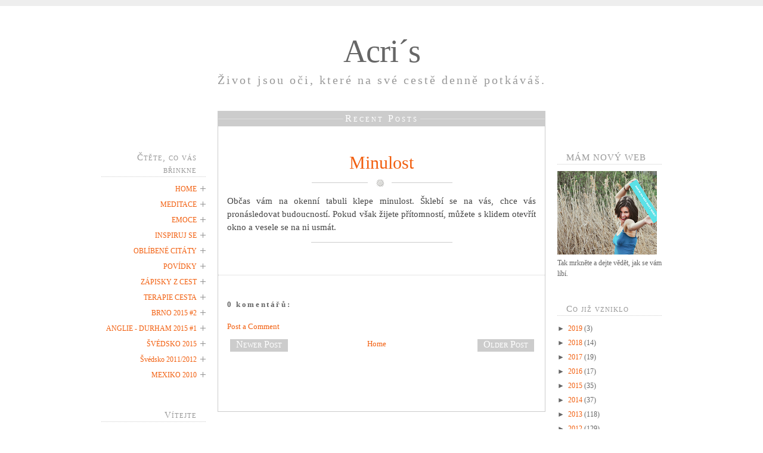

--- FILE ---
content_type: text/html; charset=UTF-8
request_url: https://acrislife.blogspot.com/2011/02/minulost.html
body_size: 10487
content:
<!DOCTYPE html>
<html dir='ltr' xmlns='http://www.w3.org/1999/xhtml' xmlns:b='http://www.google.com/2005/gml/b' xmlns:data='http://www.google.com/2005/gml/data' xmlns:expr='http://www.google.com/2005/gml/expr'>
<head>
<link href='https://www.blogger.com/static/v1/widgets/2944754296-widget_css_bundle.css' rel='stylesheet' type='text/css'/>
<meta content='text/html; charset=UTF-8' http-equiv='Content-Type'/>
<meta content='blogger' name='generator'/>
<link href='https://acrislife.blogspot.com/favicon.ico' rel='icon' type='image/x-icon'/>
<link href='http://acrislife.blogspot.com/2011/02/minulost.html' rel='canonical'/>
<link rel="alternate" type="application/atom+xml" title="Acri&#180;s - Atom" href="https://acrislife.blogspot.com/feeds/posts/default" />
<link rel="alternate" type="application/rss+xml" title="Acri&#180;s - RSS" href="https://acrislife.blogspot.com/feeds/posts/default?alt=rss" />
<link rel="service.post" type="application/atom+xml" title="Acri&#180;s - Atom" href="https://www.blogger.com/feeds/1183032941721327055/posts/default" />

<link rel="alternate" type="application/atom+xml" title="Acri&#180;s - Atom" href="https://acrislife.blogspot.com/feeds/7135999361904368167/comments/default" />
<!--Can't find substitution for tag [blog.ieCssRetrofitLinks]-->
<meta content='http://acrislife.blogspot.com/2011/02/minulost.html' property='og:url'/>
<meta content='Minulost' property='og:title'/>
<meta content='Občas vám na okenní tabuli klepe minulost. Šklebí se na vás, chce vás pronásledovat budoucností. Pokud však žijete přítomností, můžete s kli...' property='og:description'/>
<title>Acri&#180;s: Minulost</title>
<style id='page-skin-1' type='text/css'><!--
/*
-----------------------------------------------
Blogger Template Style
Name:     Extreme Georgia
Author:   Klodian
URL:      www.deluxetemplates.net
Date:     July 2009
License:  This free Blogger template is licensed under the Creative Commons Attribution 3.0 License, which permits both personal and commercial use.
However, to satisfy the 'attribution' clause of the license, you are required to keep the footer links intact which provides due credit to its authors. For more specific details about the license, you may visit the URL below:
http://creativecommons.org/licenses/by/3.0/
----------------------------------------------- */
#navbar-iframe {
display: none !important;
}
/* Variable definitions
====================
<Variable name="bgcolor" description="Page Background Color"
type="color" default="#fff">
<Variable name="textcolor" description="Text Color"
type="color" default="#333">
<Variable name="linkcolor" description="Link Color"
type="color" default="#58a">
<Variable name="pagetitlecolor" description="Blog Title Color"
type="color" default="#666">
<Variable name="descriptioncolor" description="Blog Description Color"
type="color" default="#999">
<Variable name="titlecolor" description="Post Title Color"
type="color" default="#c60">
<Variable name="bordercolor" description="Border Color"
type="color" default="#ccc">
<Variable name="sidebarcolor" description="Sidebar Title Color"
type="color" default="#999">
<Variable name="sidebartextcolor" description="Sidebar Text Color"
type="color" default="#666">
<Variable name="visitedlinkcolor" description="Visited Link Color"
type="color" default="#999">
<Variable name="bodyfont" description="Text Font"
type="font" default="normal normal 100% Georgia, Serif">
<Variable name="headerfont" description="Sidebar Title Font"
type="font"
default="normal normal 78% 'Trebuchet MS',Trebuchet,Arial,Verdana,Sans-serif">
<Variable name="pagetitlefont" description="Blog Title Font"
type="font"
default="normal normal 200% Georgia, Serif">
<Variable name="descriptionfont" description="Blog Description Font"
type="font"
default="normal normal 78% 'Trebuchet MS', Trebuchet, Arial, Verdana, Sans-serif">
<Variable name="postfooterfont" description="Post Footer Font"
type="font"
default="normal normal 78% 'Trebuchet MS', Trebuchet, Arial, Verdana, Sans-serif">
<Variable name="startSide" description="Side where text starts in blog language"
type="automatic" default="left">
<Variable name="endSide" description="Side where text ends in blog language"
type="automatic" default="right">
*/
/* Use this with templates/template-twocol.html */
body {
-moz-background-clip:border;
-moz-background-inline-policy:continuous;
-moz-background-origin:padding;
background:#FFFFFF none repeat scroll 0 0;
border-top:10px solid #EEEEEE;
color:#444444;
font-family:georgia,verdana,arial;
font-size:small;
font-size-adjust:none;
font-stretch:normal;
font-style:normal;
font-variant:normal;
font-weight:normal;
line-height:20px;
margin:0;
text-align:center;
}
a:link {
color:#F25F0F;
text-decoration:none;
}
a:visited {
color:#F25F0F;
text-decoration:none;
}
a:hover {
border-bottom:1px dotted;
color:#444444;
text-decoration:none;
}
a img {
border-width:0;
}
#header-wrapper {
margin:20px auto 25px;
width:960px;
}
#header-inner {
background-position:center center;
margin-left:auto;
margin-right:auto;
}
#header {
color:#666666;
margin:5px;
text-align:center;
}
#header h1 {
font-family:Georgia,Serif;
font-size:54px;
font-size-adjust:none;
font-stretch:normal;
font-style:normal;
font-variant:normal;
font-weight:normal;
letter-spacing:-1px;
line-height:normal;
margin:5px 5px 0;
padding:15px 20px 6px;
text-transform:none;
}
#header a {
color:#666666;
text-decoration:none;
}
#header a:hover {
border:0 none;
color:#666666;
}
#header .description {
color:#999999;
font-family:georgia;
font-size:20px;
font-size-adjust:none;
font-stretch:normal;
font-style:normal;
font-variant:normal;
font-weight:normal;
letter-spacing:3px;
line-height:normal;
margin:0 5px 5px;
padding:0 20px 15px;
text-transform:none;
}
#header img {
margin-left:auto;
margin-right:auto;
}
#outer-wrapper {
font-family:Georgia,Serif;
font-size:100%;
font-size-adjust:none;
font-stretch:normal;
font-style:normal;
font-variant:normal;
font-weight:normal;
line-height:normal;
margin:0 auto;
padding:10px;
text-align:left;
width:960px;
}
#main-wrapper {
border:1px solid #CCCCCC;
float:left;
margin-bottom:20px;
overflow:hidden;
padding-bottom:17px;
width:548px;
word-wrap:break-word;
}
#sidebar-wrapper {
float:right;
font-size:12px;
overflow:hidden;
padding:45px 10px 0 20px;
width:175px;
word-wrap:break-word;
}
h2 {
border-bottom:1px dotted #CCCCCC;
color:#999999;
font-family:georgia;
font-size:15px;
font-size-adjust:none;
font-stretch:normal;
font-style:normal;
font-variant:small-caps;
font-weight:normal;
letter-spacing:1px;
line-height:1.4em;
margin:1.5em 0 0.75em;
padding-left:15px;
padding-right:15px;
text-transform:none;
}
h2.date-header {
border:medium none navajoWhite;
color:#999999;
font-family:georgia;
font-size:14px;
letter-spacing:3px;
margin:0 0 -15px;
padding:0;
text-align:center;
text-transform:none;
}
.post {
color:#444444;
font-size:1.15em;
line-height:165%;
margin-bottom:15px;
text-align:justify;
}
.post h3 {
color:#F25F0F;
font-family:georgia;
font-size:30px;
font-weight:normal;
line-height:1.4em;
margin:0 0 2px;
padding:0;
text-align:center;
}
.post h3 a, .post h3 a:visited, .post h3 strong {
color:#F25F0F;
display:block;
font-weight:normal;
text-decoration:none;
}
.post h3 strong, .post h3 a:hover {
border:medium none;
color:#333333;
padding:0 15px;
}
.post-body {
line-height:22px;
padding:0 15px;
}
.post-body blockquote {
color:#666666;
font-style:italic;
line-height:1.3em;
}
.post-footer {
-moz-background-clip:border;
-moz-background-inline-policy:continuous;
-moz-background-origin:padding;
background:transparent url(https://blogger.googleusercontent.com/img/b/R29vZ2xl/AVvXsEhuvo9sdLscnPL1cGU4sTcUd0cqE6FQJ0p_lpUjemGBYrnygdTqSbpB_2ovNQwI5BZ3-WYh0wS842I4wrYuyCYP5FQ9vavccO5zs6ncnbPgKIEOE9yxuOyrvTIza96xI9xRjzdistJTp3A/s400/metadata-bg.png) no-repeat scroll center top;
border-bottom:1px dotted #CCCCCC;
color:#999999;
font-family:georgia;
font-size:12px;
font-size-adjust:none;
font-stretch:normal;
font-style:normal;
font-variant:normal;
font-weight:normal;
letter-spacing:0.1em;
line-height:1.4em;
margin:0.75em 0;
padding:20px 15px 40px;
text-align:center;
text-transform:none;
}
.comment-link {
margin-left:0;
}
.post img {
border:0;
}
.post blockquote {
margin-bottom:1em;
margin-left:20px;
margin-right:20px;
}
.post blockquote p {
margin:0.75em 0;
}
.comment-author {
}
#comments h4 {
color:#666666;
font-weight:bold;
letter-spacing:0.2em;
line-height:1.4em;
margin:1em 0;
text-transform:none;
}
#comments-block {
line-height:1.6em;
margin:1em 0 1.5em;
}
#comments-block .comment-author {
-moz-background-clip:border;
-moz-background-inline-policy:continuous;
-moz-background-origin:padding;
background:#EEEEEE none repeat scroll 0 0;
border:1px solid #EEEEEE;
font-size:15px;
font-weight:bold;
margin-right:20px;
padding:5px;
}
#comments .blogger-comment-icon, .blogger-comment-icon {
-moz-background-clip:border;
-moz-background-inline-policy:continuous;
-moz-background-origin:padding;
background:#EEEEEE none repeat scroll 0 0;
border-color:#CCCCCC #CCCCCC #EEEEEE;
border-style:solid;
border-width:2px 1px 1px;
line-height:16px;
padding:5px;
}
#comments-block .comment-body {
border-left:1px solid #EEEEEE;
border-right:1px solid #EEEEEE;
margin-left:0;
margin-right:20px;
padding:7px;
}
#comments-block .comment-footer {
border-bottom:1px solid #EEEEEE;
border-left:1px solid #EEEEEE;
border-right:1px solid #EEEEEE;
font-size:11px;
line-height:1.4em;
margin:-0.25em 20px 2em 0;
padding:5px;
text-transform:none;
}
#comments-block .comment-body p {
margin:0 0 0.75em;
}
.deleted-comment {
color:gray;
font-style:italic;
}
#blog-pager-newer-link {
float:left;
}
#blog-pager-newer-link a {
-moz-background-clip:border;
-moz-background-inline-policy:continuous;
-moz-background-origin:padding;
background:#CCCCCC none repeat scroll 0 0;
color:#FFFFFF;
float:left;
font-size:1.2em;
font-variant:small-caps;
margin-left:20px;
margin-top:-3px;
padding:3px 10px;
}
#blog-pager-newer-link a:hover {
-moz-background-clip:border;
-moz-background-inline-policy:continuous;
-moz-background-origin:padding;
background:#333333 none repeat scroll 0 0;
border:medium none;
}
#blog-pager-older-link {
float:right;
}
#blog-pager-older-link a {
-moz-background-clip:border;
-moz-background-inline-policy:continuous;
-moz-background-origin:padding;
background:#CCCCCC none repeat scroll 0 0;
color:#FFFFFF;
float:left;
font-size:1.2em;
font-variant:small-caps;
margin-left:20px;
margin-top:-3px;
padding:3px 10px;
}
#blog-pager-older-link a:hover {
-moz-background-clip:border;
-moz-background-inline-policy:continuous;
-moz-background-origin:padding;
background:#333333 none repeat scroll 0 0;
border:medium none;
}
#blog-pager {
text-align:center;
width:530px;
}
.feed-links {
clear:both;
line-height:2.5em;
}
.sidebar {
color:#666666;
line-height:1.5em;
}
.sidebar2 {
color:#666666;
line-height:1.5em;
}
.sidebar ul {
list-style-image:none;
list-style-position:outside;
list-style-type:none;
margin:0;
padding:0;
}
.sidebar2 ul {
list-style-image:none;
list-style-position:outside;
list-style-type:none;
margin:0;
padding:0;
}
.sidebar li {
-moz-background-clip:border;
-moz-background-inline-policy:continuous;
-moz-background-origin:padding;
background:transparent url(https://blogger.googleusercontent.com/img/b/R29vZ2xl/AVvXsEipXBnJ5aQ9AnEyFWZpiu16R9frvPNL2rQRht-RhQzzT8PBwxjlJw2nyXbNcz96Ru0hpPWV40EOPacL8og9JUDJhkLiTqN2cSJIxU0tC0lfjp4du2olbyJDqSeV7bhyphenhyphenCBCzRwgxOEx-K8c/s400/bullet.png) no-repeat scroll left 4px;
line-height:1.5em;
margin:0 0 5px;
padding:0 15px 0.25em;
}
.sidebar2 li {
-moz-background-clip:border;
-moz-background-inline-policy:continuous;
-moz-background-origin:padding;
background:transparent url(https://blogger.googleusercontent.com/img/b/R29vZ2xl/AVvXsEipXBnJ5aQ9AnEyFWZpiu16R9frvPNL2rQRht-RhQzzT8PBwxjlJw2nyXbNcz96Ru0hpPWV40EOPacL8og9JUDJhkLiTqN2cSJIxU0tC0lfjp4du2olbyJDqSeV7bhyphenhyphenCBCzRwgxOEx-K8c/s400/bullet.png) no-repeat scroll right 4px;
line-height:1.5em;
margin:0 0 5px;
padding:0 15px 0.25em;
text-indent:-15px;
}
.sidebar .widget, .main .widget {
margin:0 0 1.5em;
padding:0 0 1.5em;
}
.sidebar2 .widget, .main .widget {
margin:0 0 1.5em;
padding:0 0 1.5em;
}
#sidebar2 .sidebar2 li {
-moz-background-clip:border;
-moz-background-inline-policy:continuous;
-moz-background-origin:padding;
background:transparent url(https://blogger.googleusercontent.com/img/b/R29vZ2xl/AVvXsEipXBnJ5aQ9AnEyFWZpiu16R9frvPNL2rQRht-RhQzzT8PBwxjlJw2nyXbNcz96Ru0hpPWV40EOPacL8og9JUDJhkLiTqN2cSJIxU0tC0lfjp4du2olbyJDqSeV7bhyphenhyphenCBCzRwgxOEx-K8c/s400/bullet.png) no-repeat scroll right 6px;
line-height:1.5em;
margin:0 0 5px;
padding:0 15px 0.25em;
text-indent:-15px;
}
.sidebar .widget, .main .widget {
margin:0 0 1.5em;
padding:0 0 1.5em;
}
.sidebar2 .widget, .main .widget {
margin:0 0 1.5em;
padding:0 0 1.5em;
}
.main .Blog {
border-bottom-width:0;
}
.profile-img {
border:1px solid #CCCCCC;
float:left;
margin:0 5px 5px 0;
padding:4px;
}
.profile-data {
color:#999999;
font-family:'Trebuchet MS',Trebuchet,Arial,Verdana,Sans-serif;
font-size:78%;
font-size-adjust:none;
font-stretch:normal;
font-style:normal;
font-variant:normal;
font-weight:bold;
letter-spacing:0.1em;
line-height:1.6em;
margin:0;
text-transform:uppercase;
}
.profile-datablock {
margin:0.5em 0;
}
.profile-textblock {
line-height:1.6em;
margin:0.5em 0;
}
.profile-link {
font-family:'Trebuchet MS',Trebuchet,Arial,Verdana,Sans-serif;
font-size:78%;
font-size-adjust:none;
font-stretch:normal;
font-style:normal;
font-variant:normal;
font-weight:normal;
letter-spacing:0.1em;
line-height:normal;
text-transform:uppercase;
}
#footer {
color:#999999;
font-size:12px;
letter-spacing:2px;
line-height:8px;
text-align:center;
}
#sidebar-wrapperL {
float:left;
font-size:12px;
overflow:hidden;
padding:45px 20px 0 10px;
text-align:right;
width:175px;
word-wrap:break-word;
}
#page-info {
-moz-background-clip:border;
-moz-background-inline-policy:continuous;
-moz-background-origin:padding;
background:#CCCCCC url(https://blogger.googleusercontent.com/img/b/R29vZ2xl/AVvXsEibcC_Mr9G8ooUmG16m3VcWOVecpH7xbehEph9Pgge6YbVtRg5Txt6AtwNc8YKRHJwXSuK2kWiMmaP36PlRULp5fEnoim8bcCqgscpe3zOpJRFR3dtIEF0jFvdceaS05yHBGlcYS5P39VY/s400/info_bg.png) repeat-x scroll 0 0;
color:#FFFFFF;
font-size:1.2em;
font-variant:small-caps;
margin-top:0;
padding:3px 0 4px;
text-align:center;
}
#page-info span {
-moz-background-clip:border;
-moz-background-inline-policy:continuous;
-moz-background-origin:padding;
background:#CCCCCC none repeat scroll 0 0;
letter-spacing:3px;
padding:0 3px;
}
.hentry {
margin:20px 0 31px;
overflow:hidden;
}
.post-author {
-moz-background-clip:border;
-moz-background-inline-policy:continuous;
-moz-background-origin:padding;
background:transparent url(https://blogger.googleusercontent.com/img/b/R29vZ2xl/AVvXsEju93V2neiAzt50kna8W8NvYuNOLBZ3x7dzmNzOL-xi0WSqT1R3pHP-OtG8TKf6zH30aPuAowL4L0BLEJN7JAuPLaRC-681iqH08NMqR6vv-Yfj9zKLn_7_wf2l7kkw7EIP9WrKY-Lz7rE/s400/lala.png) no-repeat scroll center bottom;
color:#999999;
font-family:georgia;
font-size:12px;
font-style:italic;
letter-spacing:2px;
margin:0 0 10px;
padding:0 0 20px;
text-align:center;
}
#comments {
margin-left:15px;
}

--></style>
<link href='https://www.blogger.com/dyn-css/authorization.css?targetBlogID=1183032941721327055&amp;zx=e83f6a20-b71b-47b5-afc5-0237e99d057e' media='none' onload='if(media!=&#39;all&#39;)media=&#39;all&#39;' rel='stylesheet'/><noscript><link href='https://www.blogger.com/dyn-css/authorization.css?targetBlogID=1183032941721327055&amp;zx=e83f6a20-b71b-47b5-afc5-0237e99d057e' rel='stylesheet'/></noscript>
<meta name='google-adsense-platform-account' content='ca-host-pub-1556223355139109'/>
<meta name='google-adsense-platform-domain' content='blogspot.com'/>

<!-- data-ad-client=ca-pub-6160690583760131 -->

</head>
<body>
<div id='outer-wrapper'><div id='wrap2'>
<!-- skip links for text browsers -->
<span id='skiplinks' style='display:none;'>
<a href='#main'>skip to main </a> |
      <a href='#sidebar'>skip to sidebar</a>
</span>
<div id='header-wrapper'>
<div class='header section' id='header'><div class='widget Header' data-version='1' id='Header1'>
<div id='header-inner'>
<div class='titlewrapper'>
<h1 class='title'>
<a href='https://acrislife.blogspot.com/'>
Acri&#180;s
</a>
</h1>
</div>
<div class='descriptionwrapper'>
<p class='description'><span>Život jsou oči, které na své cestě denně potkáváš.</span></p>
</div>
</div>
</div></div>
</div>
<div id='content-wrapper'>
<div id='crosscol-wrapper' style='text-align:center'>
<div class='crosscol no-items section' id='crosscol'></div>
</div>
<div id='sidebar-wrapperL'>
<div class='sidebar2 section' id='sidebar2'><div class='widget PageList' data-version='1' id='PageList1'>
<h2>Čtěte, co vás břinkne</h2>
<div class='widget-content'>
<ul>
<li>
<a href='https://acrislife.blogspot.com/'>HOME</a>
</li>
<li>
<a href='https://acrislife.blogspot.com/p/meditace.html'>MEDITACE</a>
</li>
<li>
<a href='https://acrislife.blogspot.com/p/emoce.html'>EMOCE</a>
</li>
<li>
<a href='https://acrislife.blogspot.com/p/inspiruj-se.html'>INSPIRUJ SE</a>
</li>
<li>
<a href='https://acrislife.blogspot.com/p/myslenkyco-vas-chyti-za-rukav.html'>OBLÍBENÉ CITÁTY</a>
</li>
<li>
<a href='https://acrislife.blogspot.com/p/povidky.html'>POVÍDKY</a>
</li>
<li>
<a href='https://acrislife.blogspot.com/p/zapisky-z-cest.html'>ZÁPISKY Z CEST</a>
</li>
<li>
<a href='https://acrislife.blogspot.com/p/cesta-s-cestou.html'>TERAPIE CESTA</a>
</li>
<li>
<a href='https://acrislife.blogspot.com/p/brnenske-svedectvi-v-roce-kozy-2015.html'>BRNO 2015  #2</a>
</li>
<li>
<a href='https://acrislife.blogspot.com/p/durham-anglie-zaverecna-zastavka-v-roce.html'>ANGLIE -  DURHAM 2015  #1</a>
</li>
<li>
<a href='https://acrislife.blogspot.com/p/svedske-svedectvi.html'>ŠVÉDSKO 2015</a>
</li>
<li>
<a href='https://acrislife.blogspot.com/p/svedsko-sweden-suecia-sverige_09.html'>Švédsko 2011/2012</a>
</li>
<li>
<a href='https://acrislife.blogspot.com/p/mexiko.html'>MEXIKO 2010</a>
</li>
</ul>
<div class='clear'></div>
</div>
</div>
<div class='widget Image' data-version='1' id='Image1'>
<h2>Vítejte</h2>
<div class='widget-content'>
<img alt='Vítejte' height='111' id='Image1_img' src='https://blogger.googleusercontent.com/img/b/R29vZ2xl/AVvXsEh1raJq_zlMSUkbRrbR388Y91WRm1MoD1bvA-5FjE1yjSuuCabihV3iBDYFclcrJZGoi3i8lKwfw01WYbFODjgqZosUFleaFh6JIfZFEUAqQ0f86xX8Hd2F-rbGdqJM3zYhUAy_xCwMWD2d/s167/hara-1182735_1280.jpg' width='167'/>
<br/>
<span class='caption'>Uvařte si kávu, zachumlejte se do deky a začtěte se se mnou do dobrodružství, která může připravit jen život.</span>
</div>
<div class='clear'></div>
</div><div class='widget Attribution' data-version='1' id='Attribution1'>
<div class='widget-content' style='text-align: center;'>
Powered by <a href='https://www.blogger.com' target='_blank'>Blogger</a>.
</div>
<div class='clear'></div>
</div>
</div>
</div>
<div id='main-wrapper'>
<p id='page-info'><span>Recent Posts</span></p>
<div class='hentry'>
<div class='main section' id='main'><div class='widget Blog' data-version='1' id='Blog1'>
<div class='blog-posts hfeed'>
<!--Can't find substitution for tag [defaultAdStart]-->
<div class='post hentry'>
<a name='7135999361904368167'></a>
<h3 class='post-title entry-title'>
<a href='https://acrislife.blogspot.com/2011/02/minulost.html'>Minulost</a>
</h3>
<div class='post-author'>
</div>
<div class='post-header-line-1'></div>
<div class='post-body entry-content'>
Občas vám na okenní tabuli klepe minulost. Šklebí se na vás, chce vás pronásledovat budoucností. Pokud však žijete přítomností, můžete s klidem otevřít okno a vesele se na ni usmát.
<div style='clear: both;'></div>
</div>
<div class='post-footer'>
<div class='post-footer-line post-footer-line-1'><span class='post-labels'>
</span>
<span class='post-comment-link'>
</span>
<span class='post-icons'>
</span>
</div>
<div class='post-footer-line post-footer-line-2'></div>
<div class='post-footer-line post-footer-line-3'></div>
</div>
</div>
<div class='comments' id='comments'>
<a name='comments'></a>
<h4>
0
komentářů:
        
</h4>
<dl id='comments-block'>
</dl>
<p class='comment-footer'>
<a href='https://www.blogger.com/comment/fullpage/post/1183032941721327055/7135999361904368167' onclick='javascript:window.open(this.href, "bloggerPopup", "toolbar=0,location=0,statusbar=1,menubar=0,scrollbars=yes,width=640,height=500"); return false;'>Post a Comment</a>
</p>
<div id='backlinks-container'>
<div id='Blog1_backlinks-container'>
</div>
</div>
</div>
<!--Can't find substitution for tag [adEnd]-->
</div>
<div class='blog-pager' id='blog-pager'>
<span id='blog-pager-newer-link'>
<a class='blog-pager-newer-link' href='https://acrislife.blogspot.com/2011/02/knizka-je-na-svete.html' id='Blog1_blog-pager-newer-link' title='Newer Post'>Newer Post</a>
</span>
<span id='blog-pager-older-link'>
<a class='blog-pager-older-link' href='https://acrislife.blogspot.com/2011/02/neni-krasnejsiho-okamziku-nez-kdyz.html' id='Blog1_blog-pager-older-link' title='Older Post'>Older Post</a>
</span>
<a class='home-link' href='https://acrislife.blogspot.com/'>Home</a>
</div>
<div class='clear'></div>
</div></div>
</div>
</div>
<div id='sidebar-wrapper'>
<div class='sidebar section' id='sidebar'><div class='widget Image' data-version='1' id='Image2'>
<h2>MÁM NOVÝ WEB</h2>
<div class='widget-content'>
<a href='http://irenalistiakova.cz/'>
<img alt='MÁM NOVÝ WEB' height='140' id='Image2_img' src='https://blogger.googleusercontent.com/img/b/R29vZ2xl/AVvXsEhdylhgTo2Pb8Jss46s_gWOiSlhYWzT4ArR3t47syN18DyopfAi4NEVNLuDt5RjgdVwjgF-Kcb9gxDs9UiEadW52tkjh22RcRwuLBqV-9FcyalPnz-Ppy-XWmEMtCqQxfUC8ejlcUNoHRb7/s167/Parenting+101.png' width='167'/>
</a>
<br/>
<span class='caption'>Tak mrkněte a dejte vědět, jak se vám líbí.</span>
</div>
<div class='clear'></div>
</div><div class='widget BlogArchive' data-version='1' id='BlogArchive2'>
<h2>Co již vzniklo</h2>
<div class='widget-content'>
<div id='ArchiveList'>
<div id='BlogArchive2_ArchiveList'>
<ul class='hierarchy'>
<li class='archivedate collapsed'>
<a class='toggle' href='javascript:void(0)'>
<span class='zippy'>

        &#9658;&#160;
      
</span>
</a>
<a class='post-count-link' href='https://acrislife.blogspot.com/2019/'>
2019
</a>
<span class='post-count' dir='ltr'>(3)</span>
<ul class='hierarchy'>
<li class='archivedate collapsed'>
<a class='post-count-link' href='https://acrislife.blogspot.com/2019/09/'>
September
</a>
<span class='post-count' dir='ltr'>(1)</span>
</li>
</ul>
<ul class='hierarchy'>
<li class='archivedate collapsed'>
<a class='post-count-link' href='https://acrislife.blogspot.com/2019/01/'>
January
</a>
<span class='post-count' dir='ltr'>(2)</span>
</li>
</ul>
</li>
</ul>
<ul class='hierarchy'>
<li class='archivedate collapsed'>
<a class='toggle' href='javascript:void(0)'>
<span class='zippy'>

        &#9658;&#160;
      
</span>
</a>
<a class='post-count-link' href='https://acrislife.blogspot.com/2018/'>
2018
</a>
<span class='post-count' dir='ltr'>(14)</span>
<ul class='hierarchy'>
<li class='archivedate collapsed'>
<a class='post-count-link' href='https://acrislife.blogspot.com/2018/10/'>
October
</a>
<span class='post-count' dir='ltr'>(2)</span>
</li>
</ul>
<ul class='hierarchy'>
<li class='archivedate collapsed'>
<a class='post-count-link' href='https://acrislife.blogspot.com/2018/08/'>
August
</a>
<span class='post-count' dir='ltr'>(3)</span>
</li>
</ul>
<ul class='hierarchy'>
<li class='archivedate collapsed'>
<a class='post-count-link' href='https://acrislife.blogspot.com/2018/07/'>
July
</a>
<span class='post-count' dir='ltr'>(1)</span>
</li>
</ul>
<ul class='hierarchy'>
<li class='archivedate collapsed'>
<a class='post-count-link' href='https://acrislife.blogspot.com/2018/06/'>
June
</a>
<span class='post-count' dir='ltr'>(1)</span>
</li>
</ul>
<ul class='hierarchy'>
<li class='archivedate collapsed'>
<a class='post-count-link' href='https://acrislife.blogspot.com/2018/04/'>
April
</a>
<span class='post-count' dir='ltr'>(1)</span>
</li>
</ul>
<ul class='hierarchy'>
<li class='archivedate collapsed'>
<a class='post-count-link' href='https://acrislife.blogspot.com/2018/03/'>
March
</a>
<span class='post-count' dir='ltr'>(3)</span>
</li>
</ul>
<ul class='hierarchy'>
<li class='archivedate collapsed'>
<a class='post-count-link' href='https://acrislife.blogspot.com/2018/02/'>
February
</a>
<span class='post-count' dir='ltr'>(2)</span>
</li>
</ul>
<ul class='hierarchy'>
<li class='archivedate collapsed'>
<a class='post-count-link' href='https://acrislife.blogspot.com/2018/01/'>
January
</a>
<span class='post-count' dir='ltr'>(1)</span>
</li>
</ul>
</li>
</ul>
<ul class='hierarchy'>
<li class='archivedate collapsed'>
<a class='toggle' href='javascript:void(0)'>
<span class='zippy'>

        &#9658;&#160;
      
</span>
</a>
<a class='post-count-link' href='https://acrislife.blogspot.com/2017/'>
2017
</a>
<span class='post-count' dir='ltr'>(19)</span>
<ul class='hierarchy'>
<li class='archivedate collapsed'>
<a class='post-count-link' href='https://acrislife.blogspot.com/2017/12/'>
December
</a>
<span class='post-count' dir='ltr'>(1)</span>
</li>
</ul>
<ul class='hierarchy'>
<li class='archivedate collapsed'>
<a class='post-count-link' href='https://acrislife.blogspot.com/2017/11/'>
November
</a>
<span class='post-count' dir='ltr'>(2)</span>
</li>
</ul>
<ul class='hierarchy'>
<li class='archivedate collapsed'>
<a class='post-count-link' href='https://acrislife.blogspot.com/2017/10/'>
October
</a>
<span class='post-count' dir='ltr'>(3)</span>
</li>
</ul>
<ul class='hierarchy'>
<li class='archivedate collapsed'>
<a class='post-count-link' href='https://acrislife.blogspot.com/2017/07/'>
July
</a>
<span class='post-count' dir='ltr'>(1)</span>
</li>
</ul>
<ul class='hierarchy'>
<li class='archivedate collapsed'>
<a class='post-count-link' href='https://acrislife.blogspot.com/2017/06/'>
June
</a>
<span class='post-count' dir='ltr'>(1)</span>
</li>
</ul>
<ul class='hierarchy'>
<li class='archivedate collapsed'>
<a class='post-count-link' href='https://acrislife.blogspot.com/2017/05/'>
May
</a>
<span class='post-count' dir='ltr'>(2)</span>
</li>
</ul>
<ul class='hierarchy'>
<li class='archivedate collapsed'>
<a class='post-count-link' href='https://acrislife.blogspot.com/2017/04/'>
April
</a>
<span class='post-count' dir='ltr'>(2)</span>
</li>
</ul>
<ul class='hierarchy'>
<li class='archivedate collapsed'>
<a class='post-count-link' href='https://acrislife.blogspot.com/2017/03/'>
March
</a>
<span class='post-count' dir='ltr'>(2)</span>
</li>
</ul>
<ul class='hierarchy'>
<li class='archivedate collapsed'>
<a class='post-count-link' href='https://acrislife.blogspot.com/2017/02/'>
February
</a>
<span class='post-count' dir='ltr'>(2)</span>
</li>
</ul>
<ul class='hierarchy'>
<li class='archivedate collapsed'>
<a class='post-count-link' href='https://acrislife.blogspot.com/2017/01/'>
January
</a>
<span class='post-count' dir='ltr'>(3)</span>
</li>
</ul>
</li>
</ul>
<ul class='hierarchy'>
<li class='archivedate collapsed'>
<a class='toggle' href='javascript:void(0)'>
<span class='zippy'>

        &#9658;&#160;
      
</span>
</a>
<a class='post-count-link' href='https://acrislife.blogspot.com/2016/'>
2016
</a>
<span class='post-count' dir='ltr'>(17)</span>
<ul class='hierarchy'>
<li class='archivedate collapsed'>
<a class='post-count-link' href='https://acrislife.blogspot.com/2016/11/'>
November
</a>
<span class='post-count' dir='ltr'>(1)</span>
</li>
</ul>
<ul class='hierarchy'>
<li class='archivedate collapsed'>
<a class='post-count-link' href='https://acrislife.blogspot.com/2016/09/'>
September
</a>
<span class='post-count' dir='ltr'>(2)</span>
</li>
</ul>
<ul class='hierarchy'>
<li class='archivedate collapsed'>
<a class='post-count-link' href='https://acrislife.blogspot.com/2016/08/'>
August
</a>
<span class='post-count' dir='ltr'>(1)</span>
</li>
</ul>
<ul class='hierarchy'>
<li class='archivedate collapsed'>
<a class='post-count-link' href='https://acrislife.blogspot.com/2016/07/'>
July
</a>
<span class='post-count' dir='ltr'>(3)</span>
</li>
</ul>
<ul class='hierarchy'>
<li class='archivedate collapsed'>
<a class='post-count-link' href='https://acrislife.blogspot.com/2016/05/'>
May
</a>
<span class='post-count' dir='ltr'>(1)</span>
</li>
</ul>
<ul class='hierarchy'>
<li class='archivedate collapsed'>
<a class='post-count-link' href='https://acrislife.blogspot.com/2016/04/'>
April
</a>
<span class='post-count' dir='ltr'>(1)</span>
</li>
</ul>
<ul class='hierarchy'>
<li class='archivedate collapsed'>
<a class='post-count-link' href='https://acrislife.blogspot.com/2016/03/'>
March
</a>
<span class='post-count' dir='ltr'>(2)</span>
</li>
</ul>
<ul class='hierarchy'>
<li class='archivedate collapsed'>
<a class='post-count-link' href='https://acrislife.blogspot.com/2016/02/'>
February
</a>
<span class='post-count' dir='ltr'>(5)</span>
</li>
</ul>
<ul class='hierarchy'>
<li class='archivedate collapsed'>
<a class='post-count-link' href='https://acrislife.blogspot.com/2016/01/'>
January
</a>
<span class='post-count' dir='ltr'>(1)</span>
</li>
</ul>
</li>
</ul>
<ul class='hierarchy'>
<li class='archivedate collapsed'>
<a class='toggle' href='javascript:void(0)'>
<span class='zippy'>

        &#9658;&#160;
      
</span>
</a>
<a class='post-count-link' href='https://acrislife.blogspot.com/2015/'>
2015
</a>
<span class='post-count' dir='ltr'>(35)</span>
<ul class='hierarchy'>
<li class='archivedate collapsed'>
<a class='post-count-link' href='https://acrislife.blogspot.com/2015/12/'>
December
</a>
<span class='post-count' dir='ltr'>(2)</span>
</li>
</ul>
<ul class='hierarchy'>
<li class='archivedate collapsed'>
<a class='post-count-link' href='https://acrislife.blogspot.com/2015/11/'>
November
</a>
<span class='post-count' dir='ltr'>(3)</span>
</li>
</ul>
<ul class='hierarchy'>
<li class='archivedate collapsed'>
<a class='post-count-link' href='https://acrislife.blogspot.com/2015/10/'>
October
</a>
<span class='post-count' dir='ltr'>(1)</span>
</li>
</ul>
<ul class='hierarchy'>
<li class='archivedate collapsed'>
<a class='post-count-link' href='https://acrislife.blogspot.com/2015/09/'>
September
</a>
<span class='post-count' dir='ltr'>(2)</span>
</li>
</ul>
<ul class='hierarchy'>
<li class='archivedate collapsed'>
<a class='post-count-link' href='https://acrislife.blogspot.com/2015/08/'>
August
</a>
<span class='post-count' dir='ltr'>(6)</span>
</li>
</ul>
<ul class='hierarchy'>
<li class='archivedate collapsed'>
<a class='post-count-link' href='https://acrislife.blogspot.com/2015/07/'>
July
</a>
<span class='post-count' dir='ltr'>(4)</span>
</li>
</ul>
<ul class='hierarchy'>
<li class='archivedate collapsed'>
<a class='post-count-link' href='https://acrislife.blogspot.com/2015/06/'>
June
</a>
<span class='post-count' dir='ltr'>(4)</span>
</li>
</ul>
<ul class='hierarchy'>
<li class='archivedate collapsed'>
<a class='post-count-link' href='https://acrislife.blogspot.com/2015/04/'>
April
</a>
<span class='post-count' dir='ltr'>(1)</span>
</li>
</ul>
<ul class='hierarchy'>
<li class='archivedate collapsed'>
<a class='post-count-link' href='https://acrislife.blogspot.com/2015/03/'>
March
</a>
<span class='post-count' dir='ltr'>(6)</span>
</li>
</ul>
<ul class='hierarchy'>
<li class='archivedate collapsed'>
<a class='post-count-link' href='https://acrislife.blogspot.com/2015/02/'>
February
</a>
<span class='post-count' dir='ltr'>(1)</span>
</li>
</ul>
<ul class='hierarchy'>
<li class='archivedate collapsed'>
<a class='post-count-link' href='https://acrislife.blogspot.com/2015/01/'>
January
</a>
<span class='post-count' dir='ltr'>(5)</span>
</li>
</ul>
</li>
</ul>
<ul class='hierarchy'>
<li class='archivedate collapsed'>
<a class='toggle' href='javascript:void(0)'>
<span class='zippy'>

        &#9658;&#160;
      
</span>
</a>
<a class='post-count-link' href='https://acrislife.blogspot.com/2014/'>
2014
</a>
<span class='post-count' dir='ltr'>(37)</span>
<ul class='hierarchy'>
<li class='archivedate collapsed'>
<a class='post-count-link' href='https://acrislife.blogspot.com/2014/12/'>
December
</a>
<span class='post-count' dir='ltr'>(3)</span>
</li>
</ul>
<ul class='hierarchy'>
<li class='archivedate collapsed'>
<a class='post-count-link' href='https://acrislife.blogspot.com/2014/11/'>
November
</a>
<span class='post-count' dir='ltr'>(5)</span>
</li>
</ul>
<ul class='hierarchy'>
<li class='archivedate collapsed'>
<a class='post-count-link' href='https://acrislife.blogspot.com/2014/10/'>
October
</a>
<span class='post-count' dir='ltr'>(7)</span>
</li>
</ul>
<ul class='hierarchy'>
<li class='archivedate collapsed'>
<a class='post-count-link' href='https://acrislife.blogspot.com/2014/09/'>
September
</a>
<span class='post-count' dir='ltr'>(7)</span>
</li>
</ul>
<ul class='hierarchy'>
<li class='archivedate collapsed'>
<a class='post-count-link' href='https://acrislife.blogspot.com/2014/08/'>
August
</a>
<span class='post-count' dir='ltr'>(1)</span>
</li>
</ul>
<ul class='hierarchy'>
<li class='archivedate collapsed'>
<a class='post-count-link' href='https://acrislife.blogspot.com/2014/07/'>
July
</a>
<span class='post-count' dir='ltr'>(6)</span>
</li>
</ul>
<ul class='hierarchy'>
<li class='archivedate collapsed'>
<a class='post-count-link' href='https://acrislife.blogspot.com/2014/06/'>
June
</a>
<span class='post-count' dir='ltr'>(3)</span>
</li>
</ul>
<ul class='hierarchy'>
<li class='archivedate collapsed'>
<a class='post-count-link' href='https://acrislife.blogspot.com/2014/02/'>
February
</a>
<span class='post-count' dir='ltr'>(3)</span>
</li>
</ul>
<ul class='hierarchy'>
<li class='archivedate collapsed'>
<a class='post-count-link' href='https://acrislife.blogspot.com/2014/01/'>
January
</a>
<span class='post-count' dir='ltr'>(2)</span>
</li>
</ul>
</li>
</ul>
<ul class='hierarchy'>
<li class='archivedate collapsed'>
<a class='toggle' href='javascript:void(0)'>
<span class='zippy'>

        &#9658;&#160;
      
</span>
</a>
<a class='post-count-link' href='https://acrislife.blogspot.com/2013/'>
2013
</a>
<span class='post-count' dir='ltr'>(118)</span>
<ul class='hierarchy'>
<li class='archivedate collapsed'>
<a class='post-count-link' href='https://acrislife.blogspot.com/2013/12/'>
December
</a>
<span class='post-count' dir='ltr'>(7)</span>
</li>
</ul>
<ul class='hierarchy'>
<li class='archivedate collapsed'>
<a class='post-count-link' href='https://acrislife.blogspot.com/2013/11/'>
November
</a>
<span class='post-count' dir='ltr'>(7)</span>
</li>
</ul>
<ul class='hierarchy'>
<li class='archivedate collapsed'>
<a class='post-count-link' href='https://acrislife.blogspot.com/2013/10/'>
October
</a>
<span class='post-count' dir='ltr'>(9)</span>
</li>
</ul>
<ul class='hierarchy'>
<li class='archivedate collapsed'>
<a class='post-count-link' href='https://acrislife.blogspot.com/2013/09/'>
September
</a>
<span class='post-count' dir='ltr'>(7)</span>
</li>
</ul>
<ul class='hierarchy'>
<li class='archivedate collapsed'>
<a class='post-count-link' href='https://acrislife.blogspot.com/2013/08/'>
August
</a>
<span class='post-count' dir='ltr'>(10)</span>
</li>
</ul>
<ul class='hierarchy'>
<li class='archivedate collapsed'>
<a class='post-count-link' href='https://acrislife.blogspot.com/2013/07/'>
July
</a>
<span class='post-count' dir='ltr'>(5)</span>
</li>
</ul>
<ul class='hierarchy'>
<li class='archivedate collapsed'>
<a class='post-count-link' href='https://acrislife.blogspot.com/2013/06/'>
June
</a>
<span class='post-count' dir='ltr'>(11)</span>
</li>
</ul>
<ul class='hierarchy'>
<li class='archivedate collapsed'>
<a class='post-count-link' href='https://acrislife.blogspot.com/2013/05/'>
May
</a>
<span class='post-count' dir='ltr'>(4)</span>
</li>
</ul>
<ul class='hierarchy'>
<li class='archivedate collapsed'>
<a class='post-count-link' href='https://acrislife.blogspot.com/2013/04/'>
April
</a>
<span class='post-count' dir='ltr'>(19)</span>
</li>
</ul>
<ul class='hierarchy'>
<li class='archivedate collapsed'>
<a class='post-count-link' href='https://acrislife.blogspot.com/2013/03/'>
March
</a>
<span class='post-count' dir='ltr'>(26)</span>
</li>
</ul>
<ul class='hierarchy'>
<li class='archivedate collapsed'>
<a class='post-count-link' href='https://acrislife.blogspot.com/2013/02/'>
February
</a>
<span class='post-count' dir='ltr'>(10)</span>
</li>
</ul>
<ul class='hierarchy'>
<li class='archivedate collapsed'>
<a class='post-count-link' href='https://acrislife.blogspot.com/2013/01/'>
January
</a>
<span class='post-count' dir='ltr'>(3)</span>
</li>
</ul>
</li>
</ul>
<ul class='hierarchy'>
<li class='archivedate collapsed'>
<a class='toggle' href='javascript:void(0)'>
<span class='zippy'>

        &#9658;&#160;
      
</span>
</a>
<a class='post-count-link' href='https://acrislife.blogspot.com/2012/'>
2012
</a>
<span class='post-count' dir='ltr'>(129)</span>
<ul class='hierarchy'>
<li class='archivedate collapsed'>
<a class='post-count-link' href='https://acrislife.blogspot.com/2012/12/'>
December
</a>
<span class='post-count' dir='ltr'>(2)</span>
</li>
</ul>
<ul class='hierarchy'>
<li class='archivedate collapsed'>
<a class='post-count-link' href='https://acrislife.blogspot.com/2012/11/'>
November
</a>
<span class='post-count' dir='ltr'>(12)</span>
</li>
</ul>
<ul class='hierarchy'>
<li class='archivedate collapsed'>
<a class='post-count-link' href='https://acrislife.blogspot.com/2012/10/'>
October
</a>
<span class='post-count' dir='ltr'>(19)</span>
</li>
</ul>
<ul class='hierarchy'>
<li class='archivedate collapsed'>
<a class='post-count-link' href='https://acrislife.blogspot.com/2012/09/'>
September
</a>
<span class='post-count' dir='ltr'>(18)</span>
</li>
</ul>
<ul class='hierarchy'>
<li class='archivedate collapsed'>
<a class='post-count-link' href='https://acrislife.blogspot.com/2012/08/'>
August
</a>
<span class='post-count' dir='ltr'>(13)</span>
</li>
</ul>
<ul class='hierarchy'>
<li class='archivedate collapsed'>
<a class='post-count-link' href='https://acrislife.blogspot.com/2012/07/'>
July
</a>
<span class='post-count' dir='ltr'>(11)</span>
</li>
</ul>
<ul class='hierarchy'>
<li class='archivedate collapsed'>
<a class='post-count-link' href='https://acrislife.blogspot.com/2012/06/'>
June
</a>
<span class='post-count' dir='ltr'>(10)</span>
</li>
</ul>
<ul class='hierarchy'>
<li class='archivedate collapsed'>
<a class='post-count-link' href='https://acrislife.blogspot.com/2012/05/'>
May
</a>
<span class='post-count' dir='ltr'>(7)</span>
</li>
</ul>
<ul class='hierarchy'>
<li class='archivedate collapsed'>
<a class='post-count-link' href='https://acrislife.blogspot.com/2012/04/'>
April
</a>
<span class='post-count' dir='ltr'>(2)</span>
</li>
</ul>
<ul class='hierarchy'>
<li class='archivedate collapsed'>
<a class='post-count-link' href='https://acrislife.blogspot.com/2012/03/'>
March
</a>
<span class='post-count' dir='ltr'>(8)</span>
</li>
</ul>
<ul class='hierarchy'>
<li class='archivedate collapsed'>
<a class='post-count-link' href='https://acrislife.blogspot.com/2012/02/'>
February
</a>
<span class='post-count' dir='ltr'>(7)</span>
</li>
</ul>
<ul class='hierarchy'>
<li class='archivedate collapsed'>
<a class='post-count-link' href='https://acrislife.blogspot.com/2012/01/'>
January
</a>
<span class='post-count' dir='ltr'>(20)</span>
</li>
</ul>
</li>
</ul>
<ul class='hierarchy'>
<li class='archivedate expanded'>
<a class='toggle' href='javascript:void(0)'>
<span class='zippy toggle-open'>

        &#9660;&#160;
      
</span>
</a>
<a class='post-count-link' href='https://acrislife.blogspot.com/2011/'>
2011
</a>
<span class='post-count' dir='ltr'>(227)</span>
<ul class='hierarchy'>
<li class='archivedate collapsed'>
<a class='post-count-link' href='https://acrislife.blogspot.com/2011/12/'>
December
</a>
<span class='post-count' dir='ltr'>(13)</span>
</li>
</ul>
<ul class='hierarchy'>
<li class='archivedate collapsed'>
<a class='post-count-link' href='https://acrislife.blogspot.com/2011/11/'>
November
</a>
<span class='post-count' dir='ltr'>(28)</span>
</li>
</ul>
<ul class='hierarchy'>
<li class='archivedate collapsed'>
<a class='post-count-link' href='https://acrislife.blogspot.com/2011/10/'>
October
</a>
<span class='post-count' dir='ltr'>(22)</span>
</li>
</ul>
<ul class='hierarchy'>
<li class='archivedate collapsed'>
<a class='post-count-link' href='https://acrislife.blogspot.com/2011/09/'>
September
</a>
<span class='post-count' dir='ltr'>(21)</span>
</li>
</ul>
<ul class='hierarchy'>
<li class='archivedate collapsed'>
<a class='post-count-link' href='https://acrislife.blogspot.com/2011/08/'>
August
</a>
<span class='post-count' dir='ltr'>(12)</span>
</li>
</ul>
<ul class='hierarchy'>
<li class='archivedate collapsed'>
<a class='post-count-link' href='https://acrislife.blogspot.com/2011/07/'>
July
</a>
<span class='post-count' dir='ltr'>(12)</span>
</li>
</ul>
<ul class='hierarchy'>
<li class='archivedate collapsed'>
<a class='post-count-link' href='https://acrislife.blogspot.com/2011/06/'>
June
</a>
<span class='post-count' dir='ltr'>(18)</span>
</li>
</ul>
<ul class='hierarchy'>
<li class='archivedate collapsed'>
<a class='post-count-link' href='https://acrislife.blogspot.com/2011/05/'>
May
</a>
<span class='post-count' dir='ltr'>(19)</span>
</li>
</ul>
<ul class='hierarchy'>
<li class='archivedate collapsed'>
<a class='post-count-link' href='https://acrislife.blogspot.com/2011/04/'>
April
</a>
<span class='post-count' dir='ltr'>(19)</span>
</li>
</ul>
<ul class='hierarchy'>
<li class='archivedate collapsed'>
<a class='post-count-link' href='https://acrislife.blogspot.com/2011/03/'>
March
</a>
<span class='post-count' dir='ltr'>(19)</span>
</li>
</ul>
<ul class='hierarchy'>
<li class='archivedate expanded'>
<a class='post-count-link' href='https://acrislife.blogspot.com/2011/02/'>
February
</a>
<span class='post-count' dir='ltr'>(24)</span>
</li>
</ul>
<ul class='hierarchy'>
<li class='archivedate collapsed'>
<a class='post-count-link' href='https://acrislife.blogspot.com/2011/01/'>
January
</a>
<span class='post-count' dir='ltr'>(20)</span>
</li>
</ul>
</li>
</ul>
<ul class='hierarchy'>
<li class='archivedate collapsed'>
<a class='toggle' href='javascript:void(0)'>
<span class='zippy'>

        &#9658;&#160;
      
</span>
</a>
<a class='post-count-link' href='https://acrislife.blogspot.com/2010/'>
2010
</a>
<span class='post-count' dir='ltr'>(20)</span>
<ul class='hierarchy'>
<li class='archivedate collapsed'>
<a class='post-count-link' href='https://acrislife.blogspot.com/2010/12/'>
December
</a>
<span class='post-count' dir='ltr'>(13)</span>
</li>
</ul>
<ul class='hierarchy'>
<li class='archivedate collapsed'>
<a class='post-count-link' href='https://acrislife.blogspot.com/2010/07/'>
July
</a>
<span class='post-count' dir='ltr'>(4)</span>
</li>
</ul>
<ul class='hierarchy'>
<li class='archivedate collapsed'>
<a class='post-count-link' href='https://acrislife.blogspot.com/2010/06/'>
June
</a>
<span class='post-count' dir='ltr'>(2)</span>
</li>
</ul>
<ul class='hierarchy'>
<li class='archivedate collapsed'>
<a class='post-count-link' href='https://acrislife.blogspot.com/2010/03/'>
March
</a>
<span class='post-count' dir='ltr'>(1)</span>
</li>
</ul>
</li>
</ul>
<ul class='hierarchy'>
<li class='archivedate collapsed'>
<a class='toggle' href='javascript:void(0)'>
<span class='zippy'>

        &#9658;&#160;
      
</span>
</a>
<a class='post-count-link' href='https://acrislife.blogspot.com/2009/'>
2009
</a>
<span class='post-count' dir='ltr'>(4)</span>
<ul class='hierarchy'>
<li class='archivedate collapsed'>
<a class='post-count-link' href='https://acrislife.blogspot.com/2009/11/'>
November
</a>
<span class='post-count' dir='ltr'>(1)</span>
</li>
</ul>
<ul class='hierarchy'>
<li class='archivedate collapsed'>
<a class='post-count-link' href='https://acrislife.blogspot.com/2009/07/'>
July
</a>
<span class='post-count' dir='ltr'>(3)</span>
</li>
</ul>
</li>
</ul>
</div>
</div>
<div class='clear'></div>
</div>
</div><div class='widget BlogList' data-version='1' id='BlogList2'>
<h2 class='title'>Čtu také</h2>
<div class='widget-content'>
<div class='blog-list-container' id='BlogList2_container'>
<ul id='BlogList2_blogs'>
<li style='display: block;'>
<div class='blog-icon'>
<img data-lateloadsrc='https://lh3.googleusercontent.com/blogger_img_proxy/AEn0k_sJ31WAUItK6o-Y0KTpSd30y0G3g25aPlZfkQZdDql87O_5_ogbH8c56JYgeRJG0XvJHWutNbsH_3L7vbraI-f5CdMrgEA=s16-w16-h16' height='16' width='16'/>
</div>
<div class='blog-content'>
<div class='blog-title'>
<a href='https://jiricharvat.cz/' target='_blank'>
i write</a>
</div>
<div class='item-content'>
</div>
</div>
<div style='clear: both;'></div>
</li>
<li style='display: block;'>
<div class='blog-icon'>
<img data-lateloadsrc='https://lh3.googleusercontent.com/blogger_img_proxy/AEn0k_ulWuoSZ2zpejn9NwN_uWDa1806lYFvDvpNALDrGpDCph6kVOWx8ogyLpg3F11o41u2XquFBfJzJR7HUnep81fl4f8=s16-w16-h16' height='16' width='16'/>
</div>
<div class='blog-content'>
<div class='blog-title'>
<a href='https://cukrfree.cz' target='_blank'>
Cukrfree.cz</a>
</div>
<div class='item-content'>
</div>
</div>
<div style='clear: both;'></div>
</li>
<li style='display: block;'>
<div class='blog-icon'>
<img data-lateloadsrc='https://lh3.googleusercontent.com/blogger_img_proxy/AEn0k_stgsQLTOObjuA8____2xiyY4VdPt_ISisI0T6l-8NVp68Mhht_D0_2SrPg5FsAupY17G2Zump5NASnMiDvjnFN5qiiVH_b4_XGbuMIrNgdazc=s16-w16-h16' height='16' width='16'/>
</div>
<div class='blog-content'>
<div class='blog-title'>
<a href='https://marketahorakovalazarova.cz' target='_blank'>
Markéta Horáková Lazarová</a>
</div>
<div class='item-content'>
</div>
</div>
<div style='clear: both;'></div>
</li>
<li style='display: block;'>
<div class='blog-icon'>
<img data-lateloadsrc='https://lh3.googleusercontent.com/blogger_img_proxy/AEn0k_tQZsORG5paZO_G_zes9QAqByLqY4wAGumMMWwlxzPhDAYPA750Sbov0CsX3tFmo51sbZFmzZVKNs0SBko3E63APh4PW3P0OUvNFg=s16-w16-h16' height='16' width='16'/>
</div>
<div class='blog-content'>
<div class='blog-title'>
<a href='http://kristynalistiakova.cz' target='_blank'>
Kristýna Lištiaková</a>
</div>
<div class='item-content'>
</div>
</div>
<div style='clear: both;'></div>
</li>
<li style='display: block;'>
<div class='blog-icon'>
<img data-lateloadsrc='https://lh3.googleusercontent.com/blogger_img_proxy/AEn0k_vf4yz_qd8GJP49KTYKnfgu6RD4IG3g2SCvIIx_cNM82DpC77RTevErqgFmfcA_PZsbPkANhkBbH_mLCpA5h4pIeHQ7xFJc-Q=s16-w16-h16' height='16' width='16'/>
</div>
<div class='blog-content'>
<div class='blog-title'>
<a href='https://tomashajzler.com' target='_blank'>
Tomáš Hajzler</a>
</div>
<div class='item-content'>
</div>
</div>
<div style='clear: both;'></div>
</li>
</ul>
<div class='clear'></div>
</div>
</div>
</div></div>
</div>
<!-- spacer for skins that want sidebar and main to be the same height-->
<div class='clear'>&#160;</div>
</div>
<!-- end content-wrapper -->
<div id='footer'>
<p>Copyright &#169; 2009 <a href='https://acrislife.blogspot.com/'>Acri&#180;s</a>, <em>Powered by <a href="//blogger.com">Blogger</a></em></p>
<p>CSS <em>designed by</em> Mohd Huzairy from <a href='http://www.mentariworks.com/'>MentariWorks</a></p>
<p>Free <a href='http://www.deluxetemplates.net/' title='blogger templates'>Blogger Templates</a>
<em>by</em> DeluxeTemplates.net</p>
</div>
</div></div>
<!-- end outer-wrapper -->
<script>
  (function(i,s,o,g,r,a,m){i['GoogleAnalyticsObject']=r;i[r]=i[r]||function(){
  (i[r].q=i[r].q||[]).push(arguments)},i[r].l=1*new Date();a=s.createElement(o),
  m=s.getElementsByTagName(o)[0];a.async=1;a.src=g;m.parentNode.insertBefore(a,m)
  })(window,document,'script','https://www.google-analytics.com/analytics.js','ga');

  ga('create', 'UA-93866615-1', 'auto');
  ga('send', 'pageview');

</script>

<script type="text/javascript" src="https://www.blogger.com/static/v1/widgets/3845888474-widgets.js"></script>
<script type='text/javascript'>
window['__wavt'] = 'AOuZoY5RTYPpZxwFlnIcW3pl55PEgxGFBg:1768664628478';_WidgetManager._Init('//www.blogger.com/rearrange?blogID\x3d1183032941721327055','//acrislife.blogspot.com/2011/02/minulost.html','1183032941721327055');
_WidgetManager._SetDataContext([{'name': 'blog', 'data': {'blogId': '1183032941721327055', 'title': 'Acri\xb4s', 'url': 'https://acrislife.blogspot.com/2011/02/minulost.html', 'canonicalUrl': 'http://acrislife.blogspot.com/2011/02/minulost.html', 'homepageUrl': 'https://acrislife.blogspot.com/', 'searchUrl': 'https://acrislife.blogspot.com/search', 'canonicalHomepageUrl': 'http://acrislife.blogspot.com/', 'blogspotFaviconUrl': 'https://acrislife.blogspot.com/favicon.ico', 'bloggerUrl': 'https://www.blogger.com', 'hasCustomDomain': false, 'httpsEnabled': true, 'enabledCommentProfileImages': true, 'gPlusViewType': 'FILTERED_POSTMOD', 'adultContent': false, 'analyticsAccountNumber': '', 'encoding': 'UTF-8', 'locale': 'en', 'localeUnderscoreDelimited': 'en', 'languageDirection': 'ltr', 'isPrivate': false, 'isMobile': false, 'isMobileRequest': false, 'mobileClass': '', 'isPrivateBlog': false, 'isDynamicViewsAvailable': true, 'feedLinks': '\x3clink rel\x3d\x22alternate\x22 type\x3d\x22application/atom+xml\x22 title\x3d\x22Acri\xb4s - Atom\x22 href\x3d\x22https://acrislife.blogspot.com/feeds/posts/default\x22 /\x3e\n\x3clink rel\x3d\x22alternate\x22 type\x3d\x22application/rss+xml\x22 title\x3d\x22Acri\xb4s - RSS\x22 href\x3d\x22https://acrislife.blogspot.com/feeds/posts/default?alt\x3drss\x22 /\x3e\n\x3clink rel\x3d\x22service.post\x22 type\x3d\x22application/atom+xml\x22 title\x3d\x22Acri\xb4s - Atom\x22 href\x3d\x22https://www.blogger.com/feeds/1183032941721327055/posts/default\x22 /\x3e\n\n\x3clink rel\x3d\x22alternate\x22 type\x3d\x22application/atom+xml\x22 title\x3d\x22Acri\xb4s - Atom\x22 href\x3d\x22https://acrislife.blogspot.com/feeds/7135999361904368167/comments/default\x22 /\x3e\n', 'meTag': '', 'adsenseClientId': 'ca-pub-6160690583760131', 'adsenseHostId': 'ca-host-pub-1556223355139109', 'adsenseHasAds': false, 'adsenseAutoAds': false, 'boqCommentIframeForm': true, 'loginRedirectParam': '', 'view': '', 'dynamicViewsCommentsSrc': '//www.blogblog.com/dynamicviews/4224c15c4e7c9321/js/comments.js', 'dynamicViewsScriptSrc': '//www.blogblog.com/dynamicviews/2dfa401275732ff9', 'plusOneApiSrc': 'https://apis.google.com/js/platform.js', 'disableGComments': true, 'interstitialAccepted': false, 'sharing': {'platforms': [{'name': 'Get link', 'key': 'link', 'shareMessage': 'Get link', 'target': ''}, {'name': 'Facebook', 'key': 'facebook', 'shareMessage': 'Share to Facebook', 'target': 'facebook'}, {'name': 'BlogThis!', 'key': 'blogThis', 'shareMessage': 'BlogThis!', 'target': 'blog'}, {'name': 'X', 'key': 'twitter', 'shareMessage': 'Share to X', 'target': 'twitter'}, {'name': 'Pinterest', 'key': 'pinterest', 'shareMessage': 'Share to Pinterest', 'target': 'pinterest'}, {'name': 'Email', 'key': 'email', 'shareMessage': 'Email', 'target': 'email'}], 'disableGooglePlus': true, 'googlePlusShareButtonWidth': 0, 'googlePlusBootstrap': '\x3cscript type\x3d\x22text/javascript\x22\x3ewindow.___gcfg \x3d {\x27lang\x27: \x27en\x27};\x3c/script\x3e'}, 'hasCustomJumpLinkMessage': true, 'jumpLinkMessage': 'Do\u010dti si', 'pageType': 'item', 'postId': '7135999361904368167', 'pageName': 'Minulost', 'pageTitle': 'Acri\xb4s: Minulost'}}, {'name': 'features', 'data': {}}, {'name': 'messages', 'data': {'edit': 'Edit', 'linkCopiedToClipboard': 'Link copied to clipboard!', 'ok': 'Ok', 'postLink': 'Post Link'}}, {'name': 'template', 'data': {'name': 'custom', 'localizedName': 'Custom', 'isResponsive': false, 'isAlternateRendering': false, 'isCustom': true}}, {'name': 'view', 'data': {'classic': {'name': 'classic', 'url': '?view\x3dclassic'}, 'flipcard': {'name': 'flipcard', 'url': '?view\x3dflipcard'}, 'magazine': {'name': 'magazine', 'url': '?view\x3dmagazine'}, 'mosaic': {'name': 'mosaic', 'url': '?view\x3dmosaic'}, 'sidebar': {'name': 'sidebar', 'url': '?view\x3dsidebar'}, 'snapshot': {'name': 'snapshot', 'url': '?view\x3dsnapshot'}, 'timeslide': {'name': 'timeslide', 'url': '?view\x3dtimeslide'}, 'isMobile': false, 'title': 'Minulost', 'description': 'Ob\u010das v\xe1m na okenn\xed tabuli klepe minulost. \u0160kleb\xed se na v\xe1s, chce v\xe1s pron\xe1sledovat budoucnost\xed. Pokud v\u0161ak \u017eijete p\u0159\xedtomnost\xed, m\u016f\u017eete s kli...', 'url': 'https://acrislife.blogspot.com/2011/02/minulost.html', 'type': 'item', 'isSingleItem': true, 'isMultipleItems': false, 'isError': false, 'isPage': false, 'isPost': true, 'isHomepage': false, 'isArchive': false, 'isLabelSearch': false, 'postId': 7135999361904368167}}]);
_WidgetManager._RegisterWidget('_HeaderView', new _WidgetInfo('Header1', 'header', document.getElementById('Header1'), {}, 'displayModeFull'));
_WidgetManager._RegisterWidget('_PageListView', new _WidgetInfo('PageList1', 'sidebar2', document.getElementById('PageList1'), {'title': '\u010ct\u011bte, co v\xe1s b\u0159inkne', 'links': [{'isCurrentPage': false, 'href': 'https://acrislife.blogspot.com/', 'title': 'HOME'}, {'isCurrentPage': false, 'href': 'https://acrislife.blogspot.com/p/meditace.html', 'id': '870404243466918455', 'title': 'MEDITACE'}, {'isCurrentPage': false, 'href': 'https://acrislife.blogspot.com/p/emoce.html', 'id': '8269097313499264873', 'title': 'EMOCE'}, {'isCurrentPage': false, 'href': 'https://acrislife.blogspot.com/p/inspiruj-se.html', 'id': '2143632159454450741', 'title': 'INSPIRUJ SE'}, {'isCurrentPage': false, 'href': 'https://acrislife.blogspot.com/p/myslenkyco-vas-chyti-za-rukav.html', 'id': '1329450355760880828', 'title': 'OBL\xcdBEN\xc9 CIT\xc1TY'}, {'isCurrentPage': false, 'href': 'https://acrislife.blogspot.com/p/povidky.html', 'id': '6321879400566516641', 'title': 'POV\xcdDKY'}, {'isCurrentPage': false, 'href': 'https://acrislife.blogspot.com/p/zapisky-z-cest.html', 'id': '3533655303573077754', 'title': 'Z\xc1PISKY Z CEST'}, {'isCurrentPage': false, 'href': 'https://acrislife.blogspot.com/p/cesta-s-cestou.html', 'id': '140542990197644721', 'title': 'TERAPIE CESTA'}, {'isCurrentPage': false, 'href': 'https://acrislife.blogspot.com/p/brnenske-svedectvi-v-roce-kozy-2015.html', 'id': '4896393722288104965', 'title': 'BRNO 2015  #2'}, {'isCurrentPage': false, 'href': 'https://acrislife.blogspot.com/p/durham-anglie-zaverecna-zastavka-v-roce.html', 'id': '2447454804017547136', 'title': 'ANGLIE -  DURHAM 2015  #1'}, {'isCurrentPage': false, 'href': 'https://acrislife.blogspot.com/p/svedske-svedectvi.html', 'id': '5791221650529140112', 'title': '\u0160V\xc9DSKO 2015'}, {'isCurrentPage': false, 'href': 'https://acrislife.blogspot.com/p/svedsko-sweden-suecia-sverige_09.html', 'id': '5875065910737353122', 'title': '\u0160v\xe9dsko 2011/2012'}, {'isCurrentPage': false, 'href': 'https://acrislife.blogspot.com/p/mexiko.html', 'id': '7817239069143340725', 'title': 'MEXIKO 2010'}], 'mobile': false, 'showPlaceholder': true, 'hasCurrentPage': false}, 'displayModeFull'));
_WidgetManager._RegisterWidget('_ImageView', new _WidgetInfo('Image1', 'sidebar2', document.getElementById('Image1'), {'resize': true}, 'displayModeFull'));
_WidgetManager._RegisterWidget('_AttributionView', new _WidgetInfo('Attribution1', 'sidebar2', document.getElementById('Attribution1'), {}, 'displayModeFull'));
_WidgetManager._RegisterWidget('_BlogView', new _WidgetInfo('Blog1', 'main', document.getElementById('Blog1'), {'cmtInteractionsEnabled': false, 'lightboxEnabled': true, 'lightboxModuleUrl': 'https://www.blogger.com/static/v1/jsbin/4049919853-lbx.js', 'lightboxCssUrl': 'https://www.blogger.com/static/v1/v-css/828616780-lightbox_bundle.css'}, 'displayModeFull'));
_WidgetManager._RegisterWidget('_ImageView', new _WidgetInfo('Image2', 'sidebar', document.getElementById('Image2'), {'resize': true}, 'displayModeFull'));
_WidgetManager._RegisterWidget('_BlogArchiveView', new _WidgetInfo('BlogArchive2', 'sidebar', document.getElementById('BlogArchive2'), {'languageDirection': 'ltr', 'loadingMessage': 'Loading\x26hellip;'}, 'displayModeFull'));
_WidgetManager._RegisterWidget('_BlogListView', new _WidgetInfo('BlogList2', 'sidebar', document.getElementById('BlogList2'), {'numItemsToShow': 5, 'totalItems': 5}, 'displayModeFull'));
</script>
</body>
</html>